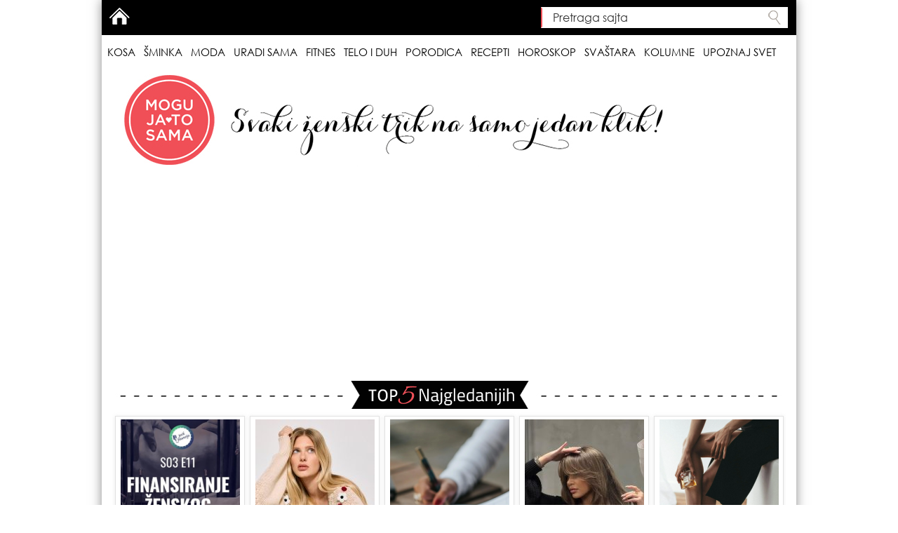

--- FILE ---
content_type: text/html; charset=utf-8
request_url: https://mogujatosama.rs/kako-da-se-nasminkate-za-razgovor-za-posao-1391
body_size: 10732
content:
<!DOCTYPE html>
<html lang="sh">
<head>
<meta http-equiv="X-UA-Compatible" content="IE=edge">
<meta http-equiv="cleartype" content="on"/>
<meta http-equiv="imagetoolbar" content="no" />
<meta name="viewport" content="width=device-width,initial-scale=1,minimum-scale=1,maximum-scale=1,user-scalable=no,minimal-ui" />
<meta name="HandheldFriendly" content="true"/>
<meta name="MobileOptimized" content="320"/>
<meta name="format-detection" content="telephone=no"/>
<meta name="format-detection" content="address=no"/>
<meta name="author" content="office@mogujatosama.com"/>
<meta name="MSSmartTagsPreventParsing" content="true" />

<meta name="theme-color" content="#EF5158">
<meta name="msapplication-navbutton-color" content="#EF5158">
<meta name="apple-mobile-web-app-status-bar-style" content="#EF5158">
<meta name="facebook-domain-verification" content="88rwbpczx07nn6vz9o2imvq3hzpzwz" />

<title>Kako da se našminkate za razgovor za posao | Mogu Ja To Sama - Svaki ženski trik na samo jedan klik!</title>

<!--[if IE]><![endif]-->
<link rel="preconnect" href="//fonts.googleapis.com" />
<link rel="dns-prefetch" href="//fonts.googleapis.com" />
<link rel="preconnect" href="//fonts.gstatic.com" crossorigin="" />
<link rel="dns-prefetch" href="//fonts.gstatic.com" />
<link rel="preconnect" href="//ws.sharethis.com" />
<link rel="dns-prefetch" href="//ws.sharethis.com" />
<meta charset="utf-8" />
<link rel="shortcut icon" href="https://mogujatosama.rs/sites/all/themes/mjts5/favicon.ico" />
<meta name="description" content="Spremate se za razgovor za posao ? Ono što je jako bitno jeste prvi utisak koji ćete ostaviti. A jako bitan deo istog je i vaša šminka. Želite da izgledate ozbiljno, uredno i sveže. Pogledajte video klip koji će vam pomoći da se upravo tako našminkate. Korak 1: Širokom četkom nanesite tečni puder na celo lice. Korektorom pokrijte nepravilnosti na podočnjacima i nanesite ga" />
<meta name="abstract" content="Spremate se za razgovor za posao ? Ono što je jako bitno jeste prvi utisak koji ćete ostaviti. A jako bitan deo istog je i vaša šminka. Želite da izgledate ozbiljno, uredno i sveže. Pogledajte video klip koji će vam pomoći da se upravo tako našminkate. Korak 1: Širokom četkom nanesite tečni puder na celo lice. Korektorom pokrijte nepravilnosti na podočnjacima i nanesite ga ispod uglova obrva. Puder u kamenu nanesite na celo lice kako biste fiksirali podlogu. Bronzerom naglasite konture lica. Na jagodice nanesite ružičasto rumenilo. (0:02) Korak 2: Svetlo krem/bež senku nanesite na ceo kapak." />
<meta name="keywords" content="nasminkate" />
<meta name="generator" content="Drupal 7 (http://drupal.org)" />
<meta name="rights" content="Mogu ja to sama" />
<link rel="canonical" href="https://mogujatosama.rs/kako-da-se-nasminkate-za-razgovor-za-posao-1391" />
<link rel="shortlink" href="https://mogujatosama.rs/node/1391" />
<meta property="og:site_name" content="Mogu Ja To Sama" />
<meta property="og:type" content="article" />
<meta property="og:url" content="https://mogujatosama.rs/kako-da-se-nasminkate-za-razgovor-za-posao-1391" />
<meta property="og:title" content="Kako da se našminkate za razgovor za posao" />
<meta property="og:description" content="Spremate se za razgovor za posao ? Ono što je jako bitno jeste prvi utisak koji ćete ostaviti. A jako bitan deo istog je i vaša šminka. Želite da izgledate ozbiljno, uredno i sveže. Pogledajte video klip koji će vam pomoći da se upravo tako našminkate. Korak 1: Širokom četkom nanesite tečni puder na celo lice. Korektorom pokrijte nepravilnosti na podočnjacima i nanesite ga ispod uglova obrva. Puder u kamenu nanesite na celo lice kako biste fiksirali podlogu. Bronzerom naglasite konture lica. Na jagodice nanesite ružičasto rumenilo. (0:02) Korak 2: Svetlo krem/bež senku nanesite na ceo kapak." />
<link rel="stylesheet" href="/sites/default/files/advagg_css/css__Meoh4MX3OL-dS9OC0_sgLgBlIqCpuIsL-KjAmYn3dr4__tJn2tX44Y63KXqzI-hrwctNG9F4FuWFuhHR2OnUsCoU__qwhai4cUxXprFoeCTQtdz9qQbkRIWwJrIWhQY4nJUs4.css" />
<link rel="stylesheet" href="/sites/default/files/advagg_css/css__rSVY5l56LqwqwrvdTARYkqYKGNDTermwP0xB3FFPhr8__r_vxpliCOOhbPOrIz5_YtF6SGc8GgAXydpyS0xOQM9s__qwhai4cUxXprFoeCTQtdz9qQbkRIWwJrIWhQY4nJUs4.css" />
<script src="/sites/default/files/advagg_js/js__Xya5lrYXQ18calMNdXiwXZ6jzJ4hoSb47-cpkX_dIk4__XP3zg06TVoV3zgwgwhJL-6SESR5jvRpN4FlgSmjLg9o__qwhai4cUxXprFoeCTQtdz9qQbkRIWwJrIWhQY4nJUs4.js"></script>
<script>var switchTo5x = true;var useFastShare = 1;</script>
<script src="https://ws.sharethis.com/button/buttons.js"></script>
<script>if (typeof stLight !== 'undefined') { stLight.options({"publisher":"dr-c5e6f756-908a-b3b5-ffe2-344145fe4373","version":"5x","doNotCopy":false,"hashAddressBar":false,"doNotHash":false,"newOrZero":"zero","lang":"sh"}); }</script>
<script src="/sites/default/files/advagg_js/js__PF4Kotfg89OVMdf20pMTidwV-jzdRcTs1agxz6BzE9o__uaeuskCDLPJ9dLRvvVZBLCgQMBeZxKPKdgRYDMJiL-Q__qwhai4cUxXprFoeCTQtdz9qQbkRIWwJrIWhQY4nJUs4.js"></script>
<script>jQuery.extend(Drupal.settings,{"basePath":"\/","pathPrefix":"","ajaxPageState":{"theme":"mjts5","theme_token":"eXqVDxlGa6SHFx9iqJNYZBMxujk1_Pe_mrlrpTafQDg","css":{"modules\/system\/system.base.css":1,"modules\/system\/system.menus.css":1,"modules\/system\/system.messages.css":1,"modules\/system\/system.theme.css":1,"modules\/comment\/comment.css":1,"modules\/field\/theme\/field.css":1,"modules\/node\/node.css":1,"modules\/poll\/poll.css":1,"modules\/search\/search.css":1,"modules\/user\/user.css":1,"sites\/all\/modules\/views\/css\/views.css":1,"sites\/all\/modules\/ckeditor\/ckeditor.css":1,"sites\/all\/modules\/ctools\/css\/ctools.css":1,"sites\/all\/themes\/mjts5\/asset\/reset.css":1,"sites\/all\/themes\/mjts5\/asset\/bootstrap\/css\/bootstrap.min.css":1,"sites\/all\/themes\/mjts5\/asset\/navmain\/navmain.css":1,"sites\/all\/themes\/mjts5\/asset\/swiper\/dist\/css\/swiper.min.css":1,"sites\/all\/themes\/mjts5\/asset\/style.css":1,"sites\/all\/themes\/mjts5\/asset\/temp.css":1},"js":{"modules\/statistics\/statistics.js":1,"sites\/all\/modules\/jquery_update\/replace\/jquery\/1.10\/jquery.min.js":1,"misc\/jquery-extend-3.4.0.js":1,"misc\/jquery-html-prefilter-3.5.0-backport.js":1,"misc\/jquery.once.js":1,"misc\/drupal.js":1,"public:\/\/languages\/sh_SUWopR6usevQoza9vK_4KB_HzeQsH1eNwd7jMloJKaQ.js":1,"https:\/\/ws.sharethis.com\/button\/buttons.js":1,"sites\/all\/themes\/mjts5\/asset\/bootstrap\/js\/bootstrap.min.js":1,"sites\/all\/themes\/mjts5\/asset\/jquery\/jquery.cookie.js":1,"sites\/all\/themes\/mjts5\/asset\/newsTicker\/jquery.newsTicker.js":1,"sites\/all\/themes\/mjts5\/asset\/navmain\/navmain.js":1,"sites\/all\/themes\/mjts5\/asset\/script.js":1}},"urlIsAjaxTrusted":{"\/kako-da-se-nasminkate-za-razgovor-za-posao-1391":true},"statistics":{"data":{"nid":"1391"},"url":"\/modules\/statistics\/statistics.php"}});</script>

<!-- Gemius SA - gemiusAudience -->
<script type="text/javascript">
<!--//--><![CDATA[//><!--
var pp_gemius_identifier = 'nGibGwwTSFSfKUOK6YkkaKQ9zSWiD2dVZfmmIZK7zbr.P7';
// lines below shouldn't be edited
function gemius_pending(i) { window[i] = window[i] || function() {var x = window[i+'_pdata'] = window[i+'_pdata'] || []; x[x.length]=arguments;};};
gemius_pending('gemius_hit'); gemius_pending('gemius_event'); gemius_pending('pp_gemius_hit'); gemius_pending('pp_gemius_event');
(function(d,t) {try {var gt=d.createElement(t),s=d.getElementsByTagName(t)[0],l='http'+((location.protocol=='https:')?'s':''); gt.setAttribute('async','async');
gt.setAttribute('defer','defer'); gt.src=l+'://gars.hit.gemius.pl/xgemius.js'; s.parentNode.insertBefore(gt,s);} catch (e) {}})(document,'script');
//--><!]]>
</script>
<!-- /Gemius SA -->

<!-- Google Tag Manager -->
<script>(function(w,d,s,l,i){w[l]=w[l]||[];w[l].push({'gtm.start':
new Date().getTime(),event:'gtm.js'});var f=d.getElementsByTagName(s)[0],
j=d.createElement(s),dl=l!='dataLayer'?'&l='+l:'';j.async=true;j.src=
'https://www.googletagmanager.com/gtm.js?id='+i+dl;f.parentNode.insertBefore(j,f);
})(window,document,'script','dataLayer','GTM-TCD43DB2');</script>
<!-- End Google Tag Manager -->

<!-- Google Ad Manager -->
<script async="async" src="https://www.googletagservices.com/tag/js/gpt.js"></script>
<script>
 var googletag = googletag || {};
 googletag.cmd = googletag.cmd || [];
 
 googletag.cmd.push(function() {
    googletag.pubads().setCentering(true);
    googletag.pubads().collapseEmptyDivs(true, true);
    googletag.pubads().enableSingleRequest();
 });
</script>
<!-- End Ad Tag Manager -->

<!-- Meta Pixel Code -->
<script>
!function(f,b,e,v,n,t,s)
{if(f.fbq)return;n=f.fbq=function(){n.callMethod?
n.callMethod.apply(n,arguments):n.queue.push(arguments)};
if(!f._fbq)f._fbq=n;n.push=n;n.loaded=!0;n.version='2.0';
n.queue=[];t=b.createElement(e);t.async=!0;
t.src=v;s=b.getElementsByTagName(e)[0];
s.parentNode.insertBefore(t,s)}(window,document,'script',
'https://connect.facebook.net/en_US/fbevents.js');
 fbq('init', '1313040136049800'); 
fbq('track', 'PageView');
</script>
<noscript>
 <img height="1" width="1" 
src="https://www.facebook.com/tr?id=1313040136049800&ev=PageView
&noscript=1"/>
</noscript>
<!-- End Meta Pixel Code -->

<!-- Adsense Code -->
<script async src="https://pagead2.googlesyndication.com/pagead/js/adsbygoogle.js?client=ca-pub-4820722204683962" crossorigin="anonymous"></script>
<!-- End Adsense Code -->

</head>

<body class="html not-front not-logged-in two-sidebars page-node page-node- page-node-1391 node-type-read-more-posts">
<!-- Google Tag Manager (noscript) -->
<noscript><iframe src="https://www.googletagmanager.com/ns.html?id=GTM-TCD43DB2" height="0" width="0" style="display:none;visibility:hidden"></iframe></noscript>
<!-- End Google Tag Manager (noscript) -->

<div id="fb-root"></div>
<script>
window.fbAsyncInit = function() {
FB.init({
appId            : '116569959036834',
xfbml            : true,
version          : 'v19.0'
});
};
</script>
<script async defer crossorigin="anonymous" src="https://connect.facebook.net/en_US/sdk.js"></script>
<div class="site-wrapper not-front-page"><div class="site-canvas"><div class="brand-left"></div><div class="brand-right"></div><div class="container"><div class="row main_navigation"><div role="navigation" class="main_nav"><div class="main_nav_top"><div class="main_nav_search"><div id="block-search-form" class="block block-search odd"><div class="bc"><form onsubmit="if(this.search_block_form.value==&#039;Pretraga sajta&#039;){ alert(&#039;Please enter a search&#039;); return false; }" action="/kako-da-se-nasminkate-za-razgovor-za-posao-1391" method="post" id="search-block-form" accept-charset="UTF-8"><div><div class="container-inline"><h2 class="element-invisible">Search form</h2><div class="form-item form-type-textfield form-item-search-block-form"> <label class="element-invisible" for="edit-search-block-form--2">Pretraga sajta </label> <input title="Enter the terms you wish to search for." onblur="if (this.value == &#039;&#039;) {this.value = &#039;Pretraga sajta&#039;;}" onfocus="if (this.value == &#039;Pretraga sajta&#039;) {this.value = &#039;&#039;;}" placeholder="Pretraga sajta" type="text" id="edit-search-block-form--2" name="search_block_form" value="Pretraga sajta" size="40" maxlength="128" class="form-text" /></div><div class="form-actions form-wrapper" id="edit-actions"><input type="submit" id="edit-submit" name="op" value="Pretraga sajta" class="form-submit" /></div><input type="hidden" name="form_build_id" value="form-u8zSuHMKkTP8_B1MAU39YZJAFgJc9imqOKYD1dEBorY" /><input type="hidden" name="form_id" value="search_block_form" /></div></div></form></div></div></div><div class="main_nav_user"><div id="block-system-user-menu" class="block block-system block-menu odd"><div class="bc"><ul class="menu"><li class="first last leaf"><a href="/" title="Početna">Home</a></li></ul></div></div></div></div><div id="navmain" class="navmain"><div id='cssmenu'><ul class="navmain" role="menu"><li class="kosa"><a class="noindicator mlid-451" title="Kosa" href="/kosa-1">Kosa</a><ul class="sub-navmain" role="menu"><li class="frizure-poznatih"><a class="mlid-457" title="Frizure poznatih" href="/frizure-poznatih-11">Frizure poznatih</a></li><li class="frizure-za-5-10min"><a class="mlid-543" title="Frizure za 5-10min" href="/frizure-za-5-10-minuta-36">Frizure za 5-10min</a></li><li class="pletenice"><a class="mlid-452" title="Pletenice" href="/pletenice-6">Pletenice</a></li><li class="hipster-rok-pank-frizure"><a class="mlid-544" title="Hipster/rok/pank frizure" href="/hipster-rok-pank-37">Hipster/rok/pank frizure</a></li><li class="skupljena-i-podignuta-kosa"><a class="mlid-454" title="Skupljena i podignuta kosa" href="/skupljena-i-podignuta-kosa-8">Skupljena i podignuta kosa</a></li><li class="frizure-za-kracu-kosu"><a class="mlid-456" title="Frizure za kraću kosu" href="/frizure-za-kracu-kosu-10">Frizure za kraću kosu</a></li><li class="frizure-za-devojcice"><a class="mlid-513" title="Frizure za devojčice" href="/frizurice-za-devojcice-30">Frizure za devojčice</a></li><li class="nega-kose"><a class="mlid-1084" title="Nega kose" href="/nega-kose-75">Nega kose</a></li><li class="galerija-frizura"><a class="mlid-1071" title="Galerija frizura" href="/galerija-frizura-61">Galerija frizura</a></li></ul></li><li class="sminka"><a class="noindicator mlid-458" title="Šminka" href="/sminka-2">Šminka</a><ul class="sub-navmain" role="menu"><li class="recenzije"><a class="mlid-4310" title="Recenzije" href="/recenzije-19510">Recenzije</a></li><li class="sminka-poznatih"><a class="mlid-463" title="Šminka poznatih" href="/sminka-poznatih-15">Šminka poznatih</a></li><li class="sminka-za-5-15-minuta"><a class="mlid-545" title="Šminka za 5-15 minuta" href="/sminka-za-5-15-minuta-38">Šminka za 5-15 minuta</a></li><li class="osnove-sminkanja"><a class="mlid-459" title="Osnove šminkanja" href="/osnove-sminkanja-12">Osnove šminkanja</a></li><li class="dnevna-sminka"><a class="mlid-460" title="Dnevna šminka" href="/dnevna-sminka-13">Dnevna šminka</a></li><li class="vecernja-sminka"><a class="mlid-461" title="Večernja šminka" href="/vecernja-sminka-14">Večernja šminka</a></li><li class="nega-koze-lica"><a class="mlid-1083" title="Nega kože lica" href="/nega-koze-lica-76">Nega kože lica</a></li><li class="sminka-za-problematicnu-kozu"><a class="mlid-4097" title="Šminka za problematičnu kožu" href="/sminka-za-problematicnu-kozu-15966">Šminka za problematičnu kožu</a></li><li class="nokti"><a class="mlid-464" title="Nokti" href="/nokti-16">Nokti</a></li><li class="galerija-sminke"><a class="mlid-1072" title="Galerija šminke" href="/galerija-sminke-62">Galerija šminke</a></li></ul></li><li class="moda"><a class="noindicator mlid-465" title="Moda" href="/krpice-3">Moda</a><ul class="sub-navmain" role="menu"><li class="stil-poznatih"><a class="mlid-546" title="Stil poznatih" href="/stil-poznatih-39">Stil poznatih</a></li><li class="modna-pravila"><a class="mlid-466" title="Modna pravila" href="/modna-pravila-17">Modna pravila</a></li><li class="prolece-leto"><a class="mlid-547" title="Proleće/Leto" href="/proleceleto-40">Proleće/Leto</a></li><li class="jesen-zima"><a class="mlid-548" title="Jesen/Zima" href="/jesenzima-41">Jesen/Zima</a></li><li class="vecernji-izlazak"><a class="mlid-469" title="Večernji izlazak" href="/odeca-za-vecernji-izlazak-21">Večernji izlazak</a></li><li class="modni-detalji"><a class="mlid-470" title="Modni detalji" href="/modni-detalji-20">Modni detalji</a></li><li class="moda-za-punije-dame"><a class="mlid-1082" title="Moda za punije dame" href="/moda-za-punije-dame-74">Moda za punije dame</a></li><li class="galerija-mode"><a class="mlid-1073" title="Galerija mode" href="/galerija-mode-63">Galerija mode</a></li></ul></li><li class="uradi-sama"><a class="noindicator mlid-471" title="Uradi sama" href="/napravi-sama-22">Uradi sama</a><ul class="sub-navmain" role="menu"><li class="galerija-uradi-sama"><a class="mlid-1076" title="Galerija uradi sama" href="/galerija-uradi-sama-65">Galerija uradi sama</a></li></ul></li><li class="fitnes"><a class="noindicator mlid-473" title="Fitnes" href="/fitnes-58">Fitnes</a><ul class="sub-navmain" role="menu"><li class="aerobik"><a class="mlid-521" title="Aerobik" href="/aerobik-32">Aerobik</a></li><li class="pilates"><a class="mlid-540" title="Pilates" href="/pilates-33">Pilates</a></li><li class="joga"><a class="mlid-541" title="Joga" href="/joga-34">Joga</a></li><li class="zumba"><a class="mlid-542" title="Zumba" href="/zumba-35">Zumba</a></li><li class="galerija-fitnesa"><a class="mlid-1078" title="Galerija fitnesa" href="/galerija-fitnes-66">Galerija fitnesa</a></li></ul></li><li class="telo-i-duh"><a class="noindicator mlid-1085" title="Telo i duh" href="/telo-i-duh-77">Telo i duh</a><ul class="sub-navmain" role="menu"><li class="zdravlje"><a class="mlid-4009" title="Zdravlje" href="/zdravlje-12996">Zdravlje</a></li><li class="nega-tela"><a class="mlid-1086" title="Nega tela" href="/nega-tela-78">Nega tela</a></li><li class="dijete"><a class="mlid-550" title="Dijete" href="/dijete-43">Dijete</a></li><li class="galerija-telo-i-duh"><a class="mlid-1506" title="Galerija Telo i duh" href="/galerija-telo-i-duh-81">Galerija Telo i duh</a></li></ul></li><li class="porodica"><a class="noindicator mlid-3472" title="Porodica" href="/porodica-10474">Porodica</a><ul class="sub-navmain" role="menu"><li class="trudnoca-i-porodaj"><a class="mlid-3473" title="Trudnoća i porođaj" href="/trudnoca-i-porodaj-10475">Trudnoća i porođaj</a></li><li class="moja-beba"><a class="mlid-3474" title="Moja beba" href="/moja-beba-10476">Moja beba</a></li><li class="mama"><a class="mlid-3475" title="Mama" href="/mama-10477">Mama</a></li><li class="galerija-porodica"><a class="mlid-3476" title="Galerija Porodica" href="/galerija-porodica-10478">Galerija Porodica</a></li></ul></li><li class="recepti"><a class="noindicator mlid-474" title="Recepti" href="/recepti-24">Recepti</a><ul class="sub-navmain" role="menu"><li class="slane-dakonije"><a class="mlid-539" title="Slane đakonije" href="/slane-dakonije-31">Slane đakonije</a></li><li class="slatki-zalogaji"><a class="mlid-538" title="Slatki zalogaji" href="/slatki-zalogaji-25">Slatki zalogaji</a></li><li class="galerija-recepata"><a class="mlid-1077" title="Galerija recepata" href="/galerija-recepti-67">Galerija recepata</a></li></ul></li><li class="horoskop"><a class="noindicator mlid-964" title="Horoskop" href="/horoskop-47">Horoskop</a><ul class="sub-navmain" role="menu"><li class="nedeljni-horoskop"><a class="mlid-982" title="Nedeljni horoskop" href="/nedeljni-horoskop-55">Nedeljni horoskop</a></li><li class="mesecni-horoskop"><a class="mlid-966" title="Mesečni horoskop" href="/mesecni-horoskop-49">Mesečni horoskop</a></li><li class="godisnji-horoskop"><a class="mlid-976" title="Godišnji horoskop" href="/godisnji-horoskop-50">Godišnji horoskop</a></li><li class="astroseksologija"><a class="mlid-978" title="Astroseksologija" href="/astroseksologija-52">Astroseksologija</a></li><li class="bracni-horoskop"><a class="mlid-977" title="Bračni horoskop" href="/bracni-horoskop-51">Bračni horoskop</a></li><li class="astroloski-sanovnik"><a class="mlid-979" title="Astrološki sanovnik" href="/astroloski-sanovnik-53">Astrološki sanovnik</a></li><li class="karakteristike-znakova"><a class="mlid-1079" title="Karakteristike znakova" href="/karakteristike-znakova-71">Karakteristike znakova</a></li><li class="ljubavni-odnosi"><a class="mlid-1080" title="Ljubavni odnosi" href="/otkrivamo-kako-se-vas-horoskopski-znak-slaze-u-ljubavi-sa-partnerovim-56">Ljubavni odnosi</a></li><li class="znak-i-podznak"><a class="mlid-1081" title="Znak i podznak" href="/znak-i-podznak-73">Znak i podznak</a></li></ul></li><li class="svastara"><a class="noindicator mlid-1801" title="Svaštara" href="/svastara-82">Svaštara</a><ul class="sub-navmain" role="menu"><li class="akcije-i-popusti"><a class="mlid-4309" title="Akcije i popusti" href="/akcije-i-popusti-19413">Akcije i popusti</a></li><li class="vlogovi"><a class="mlid-3477" title="Vlogovi" href="/vlogovi-10689">Vlogovi</a></li><li class="vas-kutak"><a class="mlid-3344" title="Vaš kutak" href="/vas-kutak-4656">Vaš kutak</a></li><li class="karijera-i-preduzetnistvo"><a class="mlid-4648" title="Karijera i preduzetništvo" href="/karijera-i-preduzetnistvo-22536">Karijera i preduzetništvo</a></li><li class="uredenje-stana"><a class="mlid-3867" title="Uređenje stana" href="/uredenje-stana-12705">Uređenje stana</a></li><li class="ljubav"><a class="mlid-3868" title="Ljubav" href="/ljubav-12706">Ljubav</a></li><li class="galerija-svastara"><a class="mlid-1802" title="Galerija Svaštara" href="/galerija-svastara-83">Galerija Svaštara</a></li></ul></li><li class="kolumne"><a class="noindicator mlid-4095" title="Kolumne" href="/kolumne-14683">Kolumne</a><ul class="sub-navmain" role="menu"><li class="galerija-kolumne"><a class="mlid-4096" title="Galerija Kolumne" href="/galerija-kolumne-14746">Galerija Kolumne</a></li></ul></li><li class="upoznaj-svet"><a class="noindicator mlid-4650" title="Upoznaj svet" href="/upoznaj-svet-31773">Upoznaj svet</a><ul class="sub-navmain" role="menu"><li class="srbija"><a class="mlid-4651" title="Srbija" href="/srbija-31774">Srbija</a></li><li class="svet"><a class="mlid-4652" title="Svet" href="/svet-31775">Svet</a></li></ul></li></ul></div></div></div></div><div class="row page_header"><div role="banner" id="header" class="header"><div id="block-block-18" class="block block-block odd"><div class="bc"><a href="/" rel="home"><img src="/sites/all/themes/mjts5/asset/logo-long.png" class="logo img-responsive" alt="Početna" title="Početna" /></a></div></div></div></div><div class="row top5"><div class="col-lg-12"><div class="top5-img"><img src="/sites/all/themes/mjts5/asset/top5.png" class="img-responsive"></div><div id="block-views-topfive-block" class="block block-views odd"><div class="bc"><div class="view view-topfive view-id-topfive view-display-id-block view-dom-id-8aa13eeb26c27b00b96f9bb580eafdc3"><div class="view-content"><div class="swiper-container"><ul class="swiper-wrapper"><li class="swiper-slide"> <a href="/jezik-finansija-kljucni-koraci-u-finansiranju-zenskog-preduzetnistva-32558" title="Jezik Finansija: Ključni koraci u finansiranju ženskog preduzetništva"><img src="https://mogujatosama.rs/sites/default/files/styles/top5/public/222_1.png?itok=YZ_vIEHr" alt="" /><h3>Jezik Finansija: Ključni koraci u finansiranju ženskog preduzetništva</h3></a></li><li class="swiper-slide"> <a href="/reserved-zenski-kardigani-udobnost-i-stil-koji-se-pamti-32577" title="Reserved ženski kardigani – udobnost i stil koji se pamti"><img src="https://mogujatosama.rs/sites/default/files/styles/top5/public/464dj-mlc-001-1-910570_3.jpg?itok=EFl54mEj" alt="" /><h3>Reserved ženski kardigani – udobnost i stil koji se pamti</h3></a></li><li class="swiper-slide"> <a href="/mesecni-horoskop-za-novembar-2025-32615" title="Mesečni horoskop za NOVEMBAR 2025."><img src="https://mogujatosama.rs/sites/default/files/styles/top5/public/novembar.png?itok=SGMRVCE2" alt="" /><h3>Mesečni horoskop za NOVEMBAR 2025.</h3></a></li><li class="swiper-slide"> <a href="/frizure-koje-zelimo-da-isprobamo-u-novembru-32629" title="Frizure koje želimo da isprobamo u novembru"><img src="https://mogujatosama.rs/sites/default/files/styles/top5/public/frizure.jpg?itok=VCcCe3l9" alt="" /><h3>Frizure koje želimo da isprobamo u novembru</h3></a></li><li class="swiper-slide"> <a href="/jedan-jedini-za-jesen-parfem-koji-ostaje-u-pamcenju-32644" title="Jedan jedini za jesen: parfem koji ostaje u pamćenju"><img src="https://mogujatosama.rs/sites/default/files/styles/top5/public/parfem.png?itok=XkyIhVuO" alt="" /><h3>Jedan jedini za jesen: parfem koji ostaje u pamćenju</h3></a></li></ul></div></div><div class="view-footer">
<script src="/sites/all/themes/mjts5/asset/swiper/dist/js/swiper.jquery.min.js"></script>
<script>
var mySwiper = new Swiper ('.swiper-container', {
slidesPerView: 'auto',
centeredSlides: false
});
</script>
</div></div></div></div></div></div><div class="row main_content" role="main"><div class="col-md-8"><div id="main-news" class="main_news"> <a id="main-content"></a><div class="tabs"></div><div class="mobile_ad_slot mobile_ad_slot_18"></div><div id="node-1391" class="node node-read-more-posts node-promoted"><div class="c_minka"><span class="cat-icon"></span><span class="cat-name">Šminka</span><span class="pacman"></span></div><h2 class="title">Kako da se našminkate za razgovor za posao</h2><div class="node-spacer"></div><div class="content"><div class="field field-name-body field-type-text-with-summary field-label-hidden"><div class="field-items"><div class="field-item even"><p><iframe allowfullscreen="" frameborder="0" height="360" src="http://www.youtube.com/embed/PN9dtcMV5qk?rel=0" width="640"></iframe></p><p>Spremate se za <strong>razgovor za posao</strong> ? Ono što je jako bitno jeste <strong>prvi utisak</strong> koji ćete ostaviti. A jako bitan deo istog je i <strong>vaša šminka</strong>. Želite da izgledate ozbiljno, uredno i sveže. Pogledajte <strong>video klip</strong> koji će vam pomoći da se upravo tako našminkate.</p><p><strong>Korak 1: </strong>Širokom četkom nanesite tečni puder na celo lice. Korektorom pokrijte nepravilnosti na podočnjacima i nanesite ga ispod uglova obrva. Puder u kamenu nanesite na celo lice kako biste fiksirali podlogu. Bronzerom naglasite konture lica. Na jagodice nanesite ružičasto rumenilo. (0:02)</p><p><strong>Korak 2:</strong> Svetlo krem/bež senku nanesite na ceo kapak. Čokoladno braon senku nanesite na spoljašnje uglove oka (u obliku slova C) i na pregib oka. Ukoliko imate manje oči, ne nanosite ovu senku na ceo pregib već samo na spoljašnje uglove. Tamno braon senku nanesite uz gornji liniju trepavica. (2:38)</p><p><strong>Korak 3: </strong>Oči možete uokviriti kreonom. Ali, u svakom slučaju, prvo stavite maskaru, pa tek onda vidite da li vam je potreban i kreon. Obrve iščešljajte i oblikujte olovkom. Na usne nanesite diskretniji karmin. (5:15)</p><div id="block-inject-2" class="block-inject block-inject-2"><div id="block-block-62" class="block block-block odd"><div class="bc"><div id="midasWidget__11504"></div>
<script async="" src="https://cdn2.midas-network.com/Scripts/midasWidget-22-1868-11504.js"></script></div></div></div><div class="clearfix"></div><p> </p><p><span style="color:#fff0f5;"><span style="background-color: rgb(255, 102, 153);">I srećno ! Ekipa MJTS vam želi uspešan razgovor !</span></span></p><p> </p><p><span style="color:#ff3399;"><strong>Možete vi to same!</strong></span></p></div></div></div><div class="viber-group"> <a href="https://vb.me/mjts_comm_web" target="_blank"><img src="/sites/all/themes/mjts5/asset/viber_group.png"></a></div><div id="article-end"></div></div><div class="node-footer"><div class="t-links"><div class="published">25.04.2013 17:23</div><div class="sharethis-buttons"><div class="sharethis-wrapper"><span st_url="https://mogujatosama.rs/kako-da-se-nasminkate-za-razgovor-za-posao-1391" st_title="Kako da se našminkate za razgovor za posao " class="st_googleplus&amp;amp;quot_hcount" displayText="googleplus&amp;amp;amp;quot"></span><span st_url="https://mogujatosama.rs/kako-da-se-nasminkate-za-razgovor-za-posao-1391" st_title="Kako da se našminkate za razgovor za posao " class="st_facebook&amp;amp;quot_hcount" displayText="facebook&amp;amp;amp;quot"></span><span st_url="https://mogujatosama.rs/kako-da-se-nasminkate-za-razgovor-za-posao-1391" st_title="Kako da se našminkate za razgovor za posao " class="st_twitter&amp;amp;quot_hcount" displayText="twitter&amp;amp;amp;quot"></span><span st_url="https://mogujatosama.rs/kako-da-se-nasminkate-za-razgovor-za-posao-1391" st_title="Kako da se našminkate za razgovor za posao " class="st_pinterest&amp;amp;quot_hcount" displayText="pinterest&amp;amp;amp;quot"></span></div></div><div class="clearfix"></div></div></div><div id="content-before-comments"><div id="block-block-61" class="block block-block odd"><div class="bc"><div id="midasWidget__11503"> </div>
<script async="" src="https://cdn2.midas-network.com/Scripts/midasWidget-22-231-11503.js"></script></div></div></div><div id="comments" class="comment-wrapper fb_comments"><div class="comments_wrap"><h2 class="title">NAJPOPULARNIJI Komentari</h2><div class="fb-comments" data-href="https://mogujatosama.rs/kako-da-se-nasminkate-za-razgovor-za-posao-1391" data-numposts="5"></div></div></div></div>
<script type="text/javascript">
var ga_cat = 'minka';
</script>
<a id="main-out"></a></div></div><div class="col-md-4"><div id="sidebars" class="sidebars"><div id="sidebar-first" class="sidebar"><div id="block-block-43" class="block block-block odd"><div class="bc"><div class="banners banner_center banner_imgfluid banner_970">
<script>
googletag.cmd.push(function() {
googletag.defineSlot('/21793409513/MJTS/MJTS_Billboard-1_D', [[970, 90], [970, 250]], 'div-gpt-ad-1652955634450-0').addService(googletag.pubads());
googletag.enableServices();
});
</script>
<div id='div-gpt-ad-1652955634450-0' style="margin-bottom:10px;">
<script>
googletag.cmd.push(function() { googletag.display('div-gpt-ad-1652955634450-0'); });
</script>
</div></div></div></div></div><div id="sidebar-second" class="sidebar"><div id="block-block-5" class="block block-block odd"><div class="bc"><div class="fb-like-box" style="overflow:hidden;width:300px"><div class="fb-page" data-href="https://www.facebook.com/MoguJaToSamaMJTS/" data-tabs="timeline" data-width="" data-height="" data-small-header="true" data-adapt-container-width="true" data-hide-cover="false" data-show-facepile="true"><blockquote cite="https://www.facebook.com/MoguJaToSamaMJTS/" class="fb-xfbml-parse-ignore"><a href="https://www.facebook.com/MoguJaToSamaMJTS/">Mogu Ja To Sama.com MJTS</a></blockquote></div></div></div></div><div id="block-views-rightside-posts-block" class="block block-views even"><div class="bc"><div class="view view-rightside-posts view-id-rightside_posts view-display-id-block rightside-posts view-dom-id-b2ebccf619021ddefb8137e9498b6f0d"><div class="view-header"><h2>Preporuka nedelje!</h2></div><div class="view-content"><div class="rsp-div"><ul class="rsp-ul"><li class="rsp-li"> <a href="/jedan-jedini-za-jesen-parfem-koji-ostaje-u-pamcenju-32644" title="Jedan jedini za jesen: parfem koji ostaje u pamćenju"><img src="https://mogujatosama.rs/sites/default/files/styles/rightside/public/parfem.png?itok=82ZGPIRj" alt="" /><h3>Jedan jedini za jesen: parfem koji ostaje u pamćenju</h3><span></span></a></li><li class="rsp-li"> <a href="/novogodisnja-dekoracija-u-pepco-radnjama-ovo-su-nasi-favoriti-32645" title="Novogodišnja dekoracija u Pepco radnjama: ovo su naši favoriti"><img src="https://mogujatosama.rs/sites/default/files/styles/rightside/public/pepco_1.png?itok=iGqL-0LD" alt="" /><h3>Novogodišnja dekoracija u Pepco radnjama: ovo su naši favoriti</h3><span></span></a></li><li class="rsp-li"> <a href="/nedeljni-horoskop-03-09112025-32630" title="Nedeljni horoskop: 03.-09.11.2025."><img src="https://mogujatosama.rs/sites/default/files/styles/rightside/public/nedeljni_horoskop_12.png?itok=yqiEZOmh" alt="" /><h3>Nedeljni horoskop: 03.-09.11.2025.</h3><span></span></a></li><li class="rsp-li"> <a href="/mesecni-horoskop-za-novembar-2025-32615" title="Mesečni horoskop za NOVEMBAR 2025."><img src="https://mogujatosama.rs/sites/default/files/styles/rightside/public/novembar.png?itok=nWLg_bt1" alt="" /><h3>Mesečni horoskop za NOVEMBAR 2025.</h3><span></span></a></li><li class="rsp-li"> <a href="/frizure-koje-zelimo-da-isprobamo-u-novembru-32629" title="Frizure koje želimo da isprobamo u novembru"><img src="https://mogujatosama.rs/sites/default/files/styles/rightside/public/frizure.jpg?itok=IJgpWCFb" alt="" /><h3>Frizure koje želimo da isprobamo u novembru</h3><span></span></a></li><li class="rsp-li"> <a href="/najbolji-dani-za-sisanje-u-novembru-2025-po-principima-energetskog-balansa-32651" title="Najbolji dani za šišanje u novembru 2025. po principima energetskog balansa"><img src="https://mogujatosama.rs/sites/default/files/styles/rightside/public/sisanje_u_novembru.png?itok=hg-43it_" alt="" /><h3>Najbolji dani za šišanje u novembru 2025. po principima energetskog balansa</h3><span></span></a></li><li class="rsp-li"> <a href="/hrana-kao-saveznik-intimnosti-za-jacanje-libida-kod-zena-32647" title="Hrana kao saveznik intimnosti: za jačanje libida kod žena"><img src="https://mogujatosama.rs/sites/default/files/styles/rightside/public/libido.png?itok=-fzW1bwo" alt="" /><h3>Hrana kao saveznik intimnosti: za jačanje libida kod žena</h3><span></span></a></li><li class="rsp-li"> <a href="/mars-u-strelcu-vreme-za-hrabost-i-nove-odluke-32616" title="Mars u Strelcu: vreme za hrabost i nove odluke"><img src="https://mogujatosama.rs/sites/default/files/styles/rightside/public/strelac_2.png?itok=VE2WMsZR" alt="" /><h3>Mars u Strelcu: vreme za hrabost i nove odluke</h3><span></span></a></li><li class="rsp-li"> <a href="/8-novembar-najmocniji-dan-za-novac-32652" title="8. Novembar – Najmoćniji dan za novac"><img src="https://mogujatosama.rs/sites/default/files/styles/rightside/public/33_16.jpg?itok=1csWP1LX" alt="" /><h3>8. Novembar – Najmoćniji dan za novac</h3><span></span></a></li><li class="rsp-li"> <a href="/zimski-zagrljaj-recept-za-savrsen-kompot-od-jabuka-i-krusaka-32646" title="Zimski zagrljaj: Recept za savršen kompot od jabuka i krušaka"><img src="https://mogujatosama.rs/sites/default/files/styles/rightside/public/44_3.png?itok=eYCkjZ8s" alt="" /><h3>Zimski zagrljaj: Recept za savršen kompot od jabuka i krušaka</h3><span></span></a></li><li class="rsp-li"> <a href="/svi-su-poludeli-za-zidnim-tapaciranim-panelima-mi-smo-ih-pronasli-po-super-ceni-32653" title="Svi su poludeli za zidnim tapaciranim panelima, a mi smo ih pronašli po super ceni"><img src="https://mogujatosama.rs/sites/default/files/styles/rightside/public/sinsay.png?itok=NI9RU-AA" alt="" /><h3>Svi su poludeli za zidnim tapaciranim panelima, a mi smo ih pronašli po super ceni</h3><span></span></a></li><li class="rsp-li"> <a href="/porto-dezertno-vino-koje-otvara-tvoja-cula-32648" title="Porto: Dezertno vino koje otvara tvoja čula"><img src="https://mogujatosama.rs/sites/default/files/styles/rightside/public/77.png?itok=NgCUS1fw" alt="" /><h3>Porto: Dezertno vino koje otvara tvoja čula</h3><span></span></a></li><li class="rsp-li"> <a href="/u-fokusu-ove-sedmice-zara-makeup-proizvodi-32650" title="U fokusu ove sedmice: Zara makeup proizvodi"><img src="https://mogujatosama.rs/sites/default/files/styles/rightside/public/zara.jpg?itok=-uTbsJLD" alt="" /><h3>U fokusu ove sedmice: Zara makeup proizvodi</h3><span></span></a></li><li class="rsp-li"> <a href="/kako-dugotrajna-upotreba-sedativa-menja-hemiju-mozga-32655" title="Kako dugotrajna upotreba sedativa menja hemiju mozga"><img src="https://mogujatosama.rs/sites/default/files/styles/rightside/public/111_9.png?itok=3b3RUdUR" alt="" /><h3>Kako dugotrajna upotreba sedativa menja hemiju mozga</h3><span></span></a></li><li class="rsp-li"> <a href="/malahit-u-nezi-koze-da-li-je-ovaj-smaragdno-zeleni-dragulj-tajna-antioksidansa-32649" title="Malahit u nezi kože: Da li je ovaj smaragdno-zeleni dragulj tajna antioksidansa?"><img src="https://mogujatosama.rs/sites/default/files/styles/rightside/public/88_0.png?itok=nPDq2H5U" alt="" /><h3>Malahit u nezi kože: Da li je ovaj smaragdno-zeleni dragulj tajna antioksidansa?</h3><span></span></a></li></ul></div></div><div class="view-footer"><div class="rsp-logo-no"></div></div></div></div></div></div></div></div></div></div></div><div class="container"><div class="row triptych"><div class="col-lg-5 triptych-f"><div id="block-block-13" class="block block-block odd"><div class="bc"><div class="logo-bottom"><a href="/" title="Home" alt="Home"></a></div></div></div></div><div class="col-lg-7 triptych-l"><div id="block-block-11" class="block block-block odd"><div class="bc"><ul class="socials"><li class="fb"><a href="https://www.facebook.com/MoguJaToSamaMJTS" target="_blank"></a></li><li class="tw"><a href="https://twitter.com/MoguJaToSama" target="_blank"></a></li><li class="gp"><a href="https://plus.google.com/104345100583573521131" rel="publisher"></a></li><li class="yt"><a href="https://www.youtube.com/MoguJaToSama" target="_blank"></a></li><li class="pi"><a href="https://plus.google.com/104345100583573521131" rel="publisher"></a></li></ul></div></div></div></div><div class="row footer"><div class="col-lg-12"><div id="block-block-12" class="block block-block odd"><div class="bc"><small class="copyrights floatL">Mogu ja to sama © 2012-2024. Sva prava zadržana.&nbsp;&nbsp;&nbsp;<a href="/node/3804">Kontakt informacije</a>,&nbsp;<a href="/node/3805">Uslovi korišćenja</a></small><small class="copyrights floatR">Design <a href="http://crystal-canvas.net" target="_blank" rel="nofollow">Crystal Canvas</a>, Dev by <a href="http://win.rs" target="_blank">WIN Solutions d.o.o</a></small></div></div><div id="block-block-25" class="block block-block even"><div class="bc"><a href="#" class="scrollup">Scroll up</a></div></div></div></div></div><div id="min_width" class="min_width"></div></div><script src="/sites/default/files/advagg_js/js__QERVh_Fzf6p9iHQYCmUr1O2jFHk11e-Q95akflX9HwI__JSeQmfvtfZjPwtnI4bIh5Z2ePRm2PQCEu653byvDXfU__qwhai4cUxXprFoeCTQtdz9qQbkRIWwJrIWhQY4nJUs4.js"></script>

</body>
</html>

--- FILE ---
content_type: text/html; charset=utf-8
request_url: https://www.google.com/recaptcha/api2/aframe
body_size: 265
content:
<!DOCTYPE HTML><html><head><meta http-equiv="content-type" content="text/html; charset=UTF-8"></head><body><script nonce="3gKsrUiGJGE6D6astSJHbg">/** Anti-fraud and anti-abuse applications only. See google.com/recaptcha */ try{var clients={'sodar':'https://pagead2.googlesyndication.com/pagead/sodar?'};window.addEventListener("message",function(a){try{if(a.source===window.parent){var b=JSON.parse(a.data);var c=clients[b['id']];if(c){var d=document.createElement('img');d.src=c+b['params']+'&rc='+(localStorage.getItem("rc::a")?sessionStorage.getItem("rc::b"):"");window.document.body.appendChild(d);sessionStorage.setItem("rc::e",parseInt(sessionStorage.getItem("rc::e")||0)+1);localStorage.setItem("rc::h",'1762419704543');}}}catch(b){}});window.parent.postMessage("_grecaptcha_ready", "*");}catch(b){}</script></body></html>